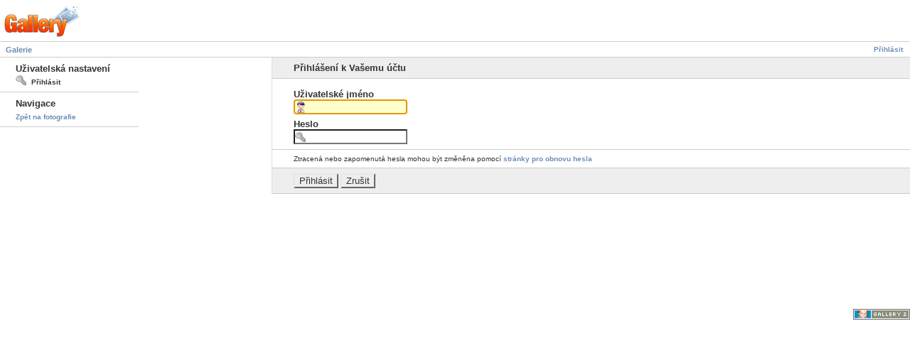

--- FILE ---
content_type: text/html; charset=UTF-8
request_url: http://galerie.slaviakanoe.cz/main.php?g2_view=core.UserAdmin&g2_subView=core.UserLogin&g2_return=main.php%3Fg2_itemId%3D12552%26&&g2_returnName=fotografie
body_size: 3527
content:
<!DOCTYPE html PUBLIC "-//W3C//DTD XHTML 1.0 Strict//EN" "http://www.w3.org/TR/xhtml1/DTD/xhtml1-strict.dtd">
<html>
<head>
<title>Správa uživatelů</title>
<link rel="stylesheet" type="text/css" href="modules/icons/iconpacks/paularmstrongdesigns/icons.css"/>
<script type="text/javascript" src="modules/search/SearchBlock.js"></script>
<meta http-equiv="Content-Type" content="text/html; charset=UTF-8"/>
<link rel="stylesheet" type="text/css" href="themes/floatrix/theme.css"/>
<script type="text/javascript" src="themes/floatrix/functions.js"></script>
</head>
<body class="gallery">
<div id="gallery" class="safari">
<div id="gsHeader">
<img src="images/galleryLogo_sm.gif" width="107" height="48" alt=""/>
</div>
<div id="gsNavBar" class="gcBorder1">
<div class="gbSystemLinks">
<span class="block-core-SystemLink">
<a href="main.php?g2_view=core.UserAdmin&amp;g2_subView=core.UserLogin&amp;g2_return=main.php%3Fg2_view%3Dcore.UserAdmin%26g2_subView%3Dcore.UserLogin%26g2_itemId%3D7%26">Přihlásit</a>
</span>
</div>
<div class="gbBreadCrumb">
<div class="block-core-BreadCrumb">
<a href="main.php" class="BreadCrumb-1">
Galerie</a>
</div>
</div>
</div>
<form action="main.php" method="post" id="userAdminForm"
enctype="application/x-www-form-urlencoded">
<div>
<input type="hidden" name="g2_navId" value="x00405b04"/>
<input type="hidden" name="g2_formUrl" value="main.php?g2_view=core.UserAdmin&amp;g2_subView=core.UserLogin&amp;g2_itemId=7"/>
<input type="hidden" name="g2_controller" value="core.UserLogin"/>
<input type="hidden" name="g2_form[formName]" value="UserLogin"/>
</div>
<table width="100%" cellspacing="0" cellpadding="0">
<tr valign="top">
<td id="gsSidebarCol"><div id="gsSidebar" class="gcBorder1">
<div class="gbBlock">
<h2> Uživatelská nastavení </h2>
<ul>
<li class="gbAdminLink gbAdminLink gbLink-core_UserLogin">
Přihlásit
</li>
</ul>
</div>
<div class="block-core-NavigationLinks gbBlock">
<h2> Navigace </h2>
<ul>
<li>
<a href="main.php?g2_itemId=12552&amp;&amp;g2_fromNavId=x00405b04">
Zpět na fotografie
</a>
</li>
</ul>
</div>
</div></td>
<td>
<div id="gsContent" class="gcBorder1">
<div class="gbBlock gcBackground1">
<h2> Přihlášení k Vašemu účtu </h2>
</div>
<input type="hidden" name="g2_return" value="main.php?g2_itemId=12552&amp;"/>
<input type="hidden" name="g2_form[returnUrl]" value="main.php?g2_itemId=12552&amp;"/>
<div class="gbBlock">
<h4> Uživatelské jméno </h4>
<input type="text" id="giFormUsername" size="16"
name="g2_form[username]" value=""/>
<script type="text/javascript">
document.getElementById('userAdminForm')['g2_form[username]'].focus();
</script>
<h4> Heslo </h4>
<input type="password" id="giFormPassword" size="16" name="g2_form[password]"/>
</div>
<div class="gbBlock">
Ztracená nebo zapomenutá hesla mohou být změněna pomocí <a href="  main.php?g2_view=core.UserAdmin&amp;g2_subView=core.UserRecoverPassword&amp;g2_return=main.php%3Fg2_view%3Dcore.UserAdmin%26g2_subView%3Dcore.UserLogin%26g2_itemId%3D7%26&amp;
">stránky pro obnovu hesla</a>
</div>
<div class="gbBlock gcBackground1">
<input type="submit" class="inputTypeSubmit"
name="g2_form[action][login]" value="Přihlásit"/>
<input type="submit" class="inputTypeSubmit"
name="g2_form[action][cancel]" value="Zrušit"/>
</div>
</div>
</td>
</tr>
</table>
</form>
<div id="gsFooter">
<a href="http://gallery.sourceforge.net"><img src="images/gallery.gif" alt="Gallery 2.1" title="Gallery 2.1" style="border-style: none" width="80" height="15"/></a>
</div>
</div>
</body>
</html>

--- FILE ---
content_type: text/css
request_url: http://galerie.slaviakanoe.cz/themes/floatrix/theme.css
body_size: 16642
content:
/* ********************************************************************************
 * Floatrix Theme for Gallery 2, based on Matrix and ideas from Floating Matrix Theme
 * by Chad Kieffer
 */

/* ********************************************************************************
 * Building blocks
 * h2, h3, p, etc        Standard html tags
 * div.gbBlock           Sidebar or content section with style for contained lists
 * ul.gbBreadCrumb       List of links/path elements
 * table.gbDataTable     Table for data/form elements with styles for shading rows
 */

#gallery h2, #gallery h3, #gallery h4, #gallery form {
    margin: 0;
    padding: 0;
}

#gallery p {
    margin: 0.6em 0;
    padding: 0;
}

.gbBlock {
    padding: 0.7em 0.7em 0.7em 3.0em;
    border-width: 0 0 1px 0;
    border-style: inherit;
    border-color: inherit;
    /* IE can't inherit these */
    border-style: expression(parentElement.currentStyle.borderStyle);
    border-color: expression(parentElement.currentStyle.borderColor);
}

.gbBlock ul {
    margin: 0;
    padding: 0;
    list-style-type: none;
}

.gbBlock ul ul {
    margin: 0 0 0.5em 1.0em;
}

.gbBlock li {
    padding: 6px 0 0 0;
}

#gallery .gbBlock h3 {
    margin-bottom: 0.5em;
}

#gallery .gbBlock h4 {
    margin-top: 0.5em;
}

#gallery.IE #gsNavBar {
    display: inline-block;
}

#gsNavBar div.gbBreadCrumb {
    margin: 0;
    padding: 4px 8px;
}

table.gbDataTable {
    padding-bottom: 4px;
}

table.gbDataTable th, table.gbDataTable td {
    padding: 4px;
}


.giBlockToggle {
    padding: 0 0.4em 0.1em;
}
.giBlockToggle:hover {
    cursor: pointer;
}


.gbMarkupBar {
    margin: 4px 0;
}

#gallery .gbMarkupBar input {
    margin: 0;
    padding: 0;
}


/* ********************************************************************************
 * Sections
 * body.gallery     Page body in G2 standalone (doesn't apply to embedded)
 * #gallery         Page container
 * #gsNavBar        Top bar with breadcrumb and other links
 * #gsSidebar       Sidebar
 * #gsContent       Main content
 */

body.gallery {
    margin: 0;
    padding: 0;
}

#gallery.rtl {
    direction: rtl;
}

#gsHeader {
    padding: 4px 6px;    
}

#gsNavBar {
    border-top-width: 1px;
    border-bottom-width: 1px;
}

#gsNavBar div.gbSystemLinks {
    padding: 4px 6px;
}

#gsNavBar div.gbSystemLinks span {
    padding: 0 4px;
}

#gsSidebarCol {
    position: absolute;
    display: none;
    width: 195px;
    height: 350px;
}

#showSidebarTab {
    position: absolute;
    display: block;
}

#hideSidebarTab {
    float: right;
    clear: none;
}

#gsSidebar {
    z-index: 100; /* to avoid overlap of images on sidebar in Safari */
    position: absolute;
    width: 195px;
    height: 350px;
    /* overflow: auto; */ /* moved to sidebar.tpl because of admin sidebar conflict */
}

#gsSidebar .gbBlock {
    padding: 8px 8px 8px 22px;
}

td#gsSidebarCol {
    position: relative;
    display: block;
    width: 195px;
    margin: 0;
    padding: 0;
}

td#gsSidebarCol #gsSideBar {
    overflow: visible;
}

/* hack for ie<6 problem with select elements not respecting z-index
 * http://www.hedgerwow.com/360/bugs/css-select-free.html
 */
#gsSidebarCol iframe {
    position:absolute;
    top: 0;
    left: 0;
    z-index: -1;
    filter: alpha(opacity:0);
    width: 195px;
    height: 350px;
}

/* Drop shadows for sidebar, or any other element
 * yDSF (ydnar Drop-Shadow-Fu)
 * ydnar@sixapart.com - http://www.sixapart.com
 */

.dropshadow {
    display: block;
    position: relative;
    margin: 4px -10px -4px 4px;
    background: url(images/shadow-grid.gif) repeat;
}

/* ie6 ignores this selector */
html>body .dropshadow {
    z-index: 100; /* to avoid overlap of images on sidebar in Safari */
    margin: 10px -15px -15px 0px;
    background: url(images/shadow.png) right bottom no-repeat;
}

/* shadow corners */
.dropshadow:before, .dropshadow:after {
    content: " ";
    display: block;
    width: 15px;
    height: 10px;
    background: inherit;	
}

.dropshadow:before {
    position: absolute;
    top: 0;
    right: 0;
    margin: -10px 0 0 auto;
    background-position: right top;
}

.dropshadow:after {
    margin: -10px 0 0 -10px;
    background-position: left bottom;
}

.dropshadow .inner {
    display: block;
    position: relative;
    overflow: hidden; /* prevents margin leakage from child elements */
    left: -4px;
    top: -4px;
}

/* ie6 ignores this selector */
html>body .dropshadow .inner {
    left: -15px;
    top: -15px;
    margin: 0;
}


#gsContent {
    margin: 0;
    padding: 0;
    border-left: 1px solid #ddd;
}    

#gallery.IE #gbTitleBar {
    display: inline-block;
}

div.giAlbumCell, div.giItemCell {
    float: left;
    clear: none;
    margin: 0.2em;
    padding: 1em;
    text-align: center;
    overflow: hidden;
}

div.giAlbumCell table, div.giItemCell table {
    margin: auto;
}

#gallery .giAlbumCell select, #gallery .giItemCell select {
    margin-top: 0.8em;
}

/* So imageframed thumbs can be centered */
td.giAlbumCell table, td.giItemCell table {
    margin: auto;
}

#gsPages {
    clear: both;
}
#gsPages span {
    padding: 0 0.3em;
}

#gallery #gsSidebar ul {
    font-size: 1em;
}

/* ********************************************************************************
 * Building blocks
 * #gallery              Default font/color settings
 * .gcBackground1,2..    Palette of backgrounds
 * .gcBorder1,2..        Palette of borders
 * a, h2, h3, etc        Standard html tags
 * .giTitle, .giSubtitle, .giDescription, .giInfo, .giSuccess, .giWarning, .giError
 *                       Palette of text styles
 * div.gbBreadCrumb      List of links/path elements
 * table.gbDataTable     Table for data/form elements with styles for shading rows
 * div.gbTabBar          UI component for selectable tabs
 * .autoComplete*        Styles for autoComplete popup lists
 */

#gallery {
    font-family: Verdana, Arial, Helvetica, sans-serif;
    font-size: 62.5%;
    color: #333;
    background-color: #fff;
}
body.gallery {
    background-color: #fff;
}

.gcBackground1 {
    background-color: #eee;
}

.gcBackground2 {
    background-color: #e7e7e7;
}

.gcBackground3 {
    background-color: #e7e7e7;
}

.gcBorder1 {
    border: 0 solid #ccc;
}

.gcBorder2 {
    border: 0 solid #888;
}

#gallery a {
    font-weight: bold;
    text-decoration: none;
    color: #6b8cb7;
}
#gallery a:hover {
    text-decoration: underline;
    color: #f4560f;
}
#gallery a:active {
    text-decoration: none;
    color: #f9c190;
}

#gallery img {
    border-width: 0;
}

#gallery h2, #gallery h3, #gallery h4 {
    font-family: "Trebuchet MS", Arial, Verdana, Helvetica, sans-serif;
}

#gallery input:focus, #gallery textarea:focus {
    background-color: #ffc;
    color: #000;
}

#gallery input.inputTypeSubmit, #gallery input.inputTypeButton {  /* No input[type=submit] in IE */
    color: #333;
    background-color: #eee;
    border-width: 2px;
    border-style: solid;
    border-color: #e7e7e7 #666 #666 #e7e7e7;
}

#gallery select {
    font-size: 1em;
}

.giTitle, #gallery h2, #gallery h3, #gallery h4 {
    font-size: 1.3em;
    font-weight: bold;
}

#gallery pre, #gallery tt {
    font-family: Courier New;
    font-size: 1.2em;
}

#gbSearch {
    float: right;
    margin: 0 8px 0 1.0em;
}

.giSubtitle {
    font-size: 0.9em;
    font-weight: normal;
    vertical-align: text-bottom;
}

.giDescription {
    font-size: 1.1em;
    line-height: 1.4em;
    margin-top: 1.2em;
}

.gbEmptyAlbum {
    height: 400px;
}

.giDescription h3.emptyAlbum {
    line-height: 4.0em;
    text-align: center;
}

.giInfo {
    font-size: 0.9em;
    color: #888;
}

.giInfo span.summary {
    display: inline;
    margin-right: 2.0em;
}

.giAlbumCell span.summary, .giItemCell span.summary {
    display: block;
    margin-right: 0;
}

.giSuccess, .giWarning, .giError  {
    font-weight: bold;
}

.giSuccess { color: #5c0; }
.giWarning { color: #c50; }
.giError { color: #a44; }

.giNew, .giUpdated {
    border-width: 2px;
    border-style: ridge;
    padding: 0 6px;
    line-height: 1.9em;
}

#gsNavBar div.gbBreadCrumb {
    font-size: 1.1em;
    font-weight: bold;
}

#gsNavBar div.gbBreadCrumb a, #gsNavBar div.gbBreadCrumb span {
    padding: 0 0 0 14px;
    background: url('images/icon_path_separator.gif') no-repeat left;
}

#gsNavBar div.gbBreadCrumb a.BreadCrumb-1 {   /* no :first-child in IE */
    padding-left: 0;
    background-image: none;
    white-space: nowrap;
}

#gsThumbMatrix {
    width: auto;
    clear: both;
}

#gsImageViewContainer {
    margin: 0 auto;
    padding: 0;
}

#gsImageViewContainer img {
    margin: 0;
}

#gallery.IE div.gbBreadCrumb span {
    display: inline-block;   /* IE loses padding-left on wrapped inline nowrap element */
    padding-right: 4px;      /* IE has less space at right of each span */
}

#gsNavBar div.gbBreadCrumb span.BreadCrumb-1 {   /* no :first-child in IE */
    padding-left: 0;
    background-image: none;
}

#gsNavBar div.gbSystemLinks {
  float: right;
}

table.gbDataTable th {
    text-align: left;
    background-color: #e7e7e7;
}

.gbEven {
    background-color: #fff;
}

.gbOdd {
    background-color: #eee;
}


div.gbTabBar {
    font-size: 0.9em;
    font-weight: bold;
    margin: 0.8em 0 0 3.0em;
    padding: 6px;
    background: url('../floatrix/images/tab_bg.gif') repeat-x bottom;
    white-space: nowrap;
}

div.gbTabBar span.o {
    padding: 6px 0 5px 8px;
    background: url('../floatrix/images/tab_left.jpg') no-repeat left top;
}
#gallery.IE div.gbTabBar span.o {
    display: inline-block;   /* IE loses padding-left on wrapped inline nowrap element */
    margin-bottom: 1px;      /* ..and then adds padding differently with inline-block.. */
}
/* IE may clip off the right end of a long set of tabs, so allow IE to wrap them */
#gallery.IE div.gbTabBar { padding-bottom: 0; white-space: normal; }
#gallery.IE div.gbTabBar span.giSelected { margin-bottom: 0; }

#gallery div.gbTabBar span span {
    padding: 6px 12px 5px 4px;
    background: url('../floatrix/images/tab_right.jpg') no-repeat right top;
}

#gallery div.gbTabBar a {
    color: #777;
    text-decoration: none;
}

#gallery div.gbTabBar a:hover {
    color: #333;
}

#gallery div.gbTabBar span.giSelected {
    padding-bottom: 6px;
    background-image: url('../floatrix/images/tab_left_on.jpg');
}

#gallery div.gbTabBar span.giSelected span {
    color: #333;
    padding-bottom: 6px;
    background-image: url('../floatrix/images/tab_right_on.jpg');
}

.autoCompleteBackground {
    border: 1px solid #ccc;
    border-top-style: none;
    margin: 0;
}

.autoCompleteHighlight {
    text-decoration: underline;
}

.autoCompleteNotSelected {
    background-color: #eee;
    padding: 3px 4px 3px 17px;
}

.autoCompleteSelected {
    background-color: #ffc;
    padding: 3px 4px 3px 17px;
}


#gallery .gbMarkupBar input {
    font-size: 1.1em;
}


#ProgressBar #progressDone {
    background-color: #fd6704;
    border: thin solid #ddd;
}

#ProgressBar #progressToGo {
    background-color: #eee;
    border: thin solid #ddd;
}

.giSearchHighlight {
    font-weight: bold;
    background-color: #ff6;
}


/* ********************************************************************************
 * Sections
 * #gallery         Page container
 * #gsNavBar   Top bar with breadcrumb and other links
 * #gsSidebar       Sidebar
 * #gsContent       Main content
 * #giFormUsername  Form field for entering a username
 * #giFormGroupname Form field for entering a group name
 */

#gsNavBar div {
    margin-top: 0.1em;  /* Align system links with breadcrumb */
    font-weight: bold;
}

#gsSidebar div ul {   /* no > in IE */
    font-size: 1.1em;
    font-weight: bold;
}
#gsSidebar div ul ul { font-size: 1.0em; }

#gsSidebar ul span {
    color: #999;
}

#giFormUsername, .giFormUsername {
    background: url('../floatrix/images/userinfo.png') no-repeat 0 1px;
    padding-left: 17px;
}

#giFormGroupname {
    background: url('../floatrix/images/groupinfo.png') no-repeat 0 1px;
    padding-left: 17px;
}

#giFormPassword {
    background: url('../floatrix/images/key7-16-bw.gif') no-repeat 0 1px;
    padding-left: 17px;
}

/* Opera ignores padding in form inputs; put icons on right side instead */
#gallery.opera #giFormUsername, #gallery.opera .giFormUsername,
#gallery.opera #giFormGroupname, #gallery.opera #giFormPassword {
    background-position: right center;
}

div.gbNavigator {
  clear: both;
}
div.gbNavigator .gbPager {
  float: left;
  margin: 0 3.0em 0 0;
}
div.gbNavigator div.next-and-last {
  float: right;
}
div.gbNavigator div.next-and-last.no-previous {
  float: none;
  text-align: right;
}

div.gbNavigator a.first {
  padding-left: 27px;
  background: url("images/nav_first.gif") left no-repeat;
}

div.gbNavigator a.previous {
  padding-left: 27px;
  background: url("images/nav_prev.gif") left no-repeat;
}

div.gbNavigator a.next {
  padding-right: 27px;
  background: url("images/nav_next.gif") right no-repeat;
}

div.gbNavigator a.last {
  padding-right: 27px;
  background: url("images/nav_last.gif") right no-repeat;
}

div.gbNavigator div.first-and-previous img {
  vertical-align: middle;
  padding-right: 0.5em;
}
div.gbNavigator div.next-and-last img {
  vertical-align: middle;
  padding-left: 0.5em;
}

#gallery.rtl div.gbNavigator div.next-and-last {
  float: left;
}
#gallery.rtl div.gbNavigator div.next-and-last.no-previous {
  float: none;
  text-align: left;
}
#gallery.rtl div.gbNavigator div.first-and-previous {
  text-align: right;
}
/* Both IE and Gecko have bugs with omitting padding on rtl inline content */
#gallery.IE.rtl div.gbNavigator a {
  display: inline-block;
}
#gallery.gecko.rtl div.gbNavigator a {
  display: -moz-inline-box;
}

#gallery.rtl div.gbNavigator a.first {
  padding: 0 27px 0 0;
  background: url("images/nav_last.gif") right no-repeat;
}
#gallery.rtl div.gbNavigator a.previous {
  padding: 0 27px 0 0;
  background: url("images/nav_next.gif") right no-repeat;
}
#gallery.rtl div.gbNavigator a.next {
  padding: 0 0 0 27px;
  background: url("images/nav_prev.gif") left no-repeat;
}
#gallery.rtl div.gbNavigator a.last {
  padding: 0 0 0 27px;
  background: url("images/nav_first.gif") left no-repeat;
}
#gallery.rtl div.gbNavigator div.first-and-previous img {
  padding: 0 0 0 0.5em;
}
#gallery.rtl div.gbNavigator div.next-and-last img {
  padding: 0 0.5em 0 0;
}

div.block-search-SearchBlock a.advanced {
  display: block;
  padding: 3px;
}

.block-core-ItemInfo {
    margin-top: 1.2em;
}

div.floatrix-userLinks {
  padding-top: 4px;
}
div.floatrix-userLinks .gbAdminLink {
  margin: 0 5px;
}

div.block-core-ItemLinks {
  margin: 3px 0;
}
div.block-core-ItemLinks a {
  padding: 3px;
}
div#gsSidebar div.block-core-ItemLinks a {
  display: block;
}

div#gsSidebar div.block-core-PeerList a {
  display: block;
  padding: 3px;
}

div#gsSidebar div.block-core-PeerList span {
  font-weight: bold;
  display: block;
  padding: 3px;
}

div#gsSidebar div.block-core-PeerList span.current {
  color: #0b6cff;
}

/* ***************************************************** */
/*                   Dynamic blocks                      */
/* ***************************************************** */

div.block-comment-ViewComments {
  margin: 5px;
}

div.block-comment-ViewComments div.one-comment {
  border: 1px solid #e7e7e7;
  padding: 5px;
  margin-bottom: 5px;
}

div.block-comment-ViewComments h3 {
}

div.block-comment-ViewComments span {
  padding-right: 5px;
}

div.block-comment-ViewComments p.info {
  font-style: italic;
  text-align: right;
  font-size: 0.95em;
}

div.block-core-GuestPreview {
  float: right;
  clear: both;
}
#gallery.rtl div.block-core-GuestPreview {
  float: left;
}

span.block-core-SystemLink {
}

div.block-exif-ExifInfo {
  margin: 5px;
}

span.bsw_ButtonDisabled {
  color: #999;
}

span.bsw_ButtonEnabled {
  color: #000;
  cursor: pointer;
}

table.bsw_ParamTable {
  width: 100%;
  border: 1px solid #999;
  border-collapse: collapse;
}

tr.bsw_ParamHeaderRow {
  background-color: #EEE;
}

tr.bsw_ParamHeaderRow td {
  font-weight: bold;
  text-align: center;
  border: 1px solid #999;
}

td.bsw_BlockCommands {
  white-space: nowrap;
  text-align: center;
}

#gbAlbumBlocks {
    margin: 0 1.0em 1.0em 2.0em;
    clear: both;
}

#gsFooter {
  padding-top: 4px;
  float: right;
  clear: both;
}

/* ********************************************************************************
 * Rating module style fix for Floatrix
 */
.giRatingUI {
    margin: 10px auto; /* Required to center default rating module star images */
}
#gsThumbMatrix .giRatingAverageContainer {
    margin: auto;
}
